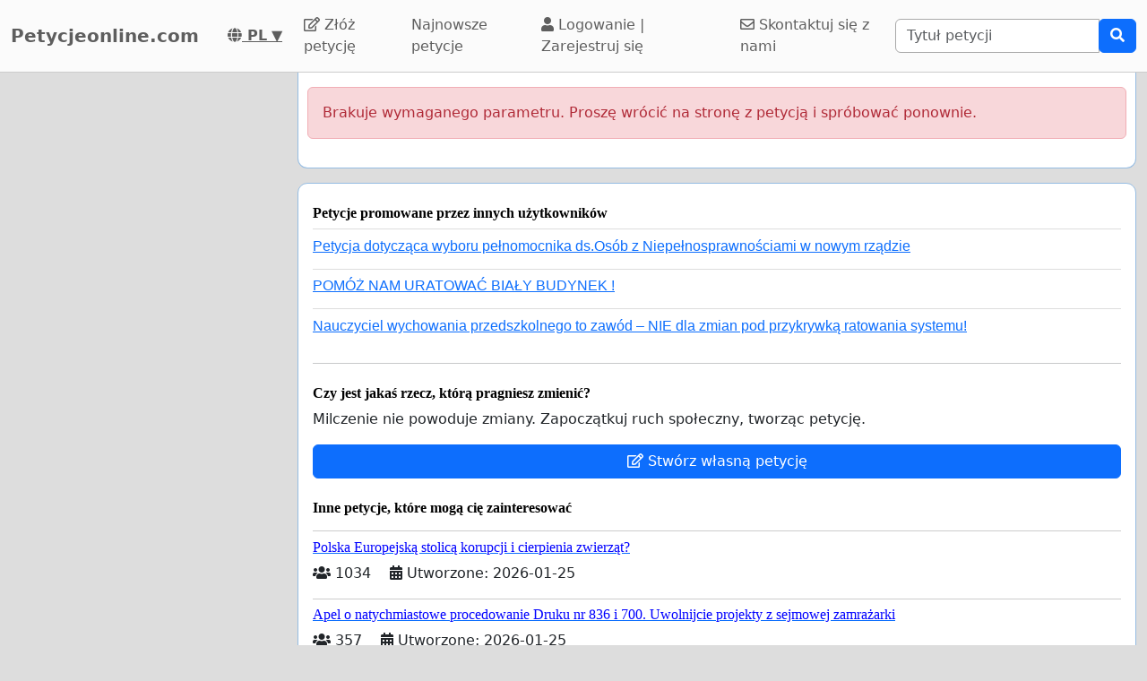

--- FILE ---
content_type: text/html; charset=utf-8
request_url: https://www.google.com/recaptcha/api2/aframe
body_size: 270
content:
<!DOCTYPE HTML><html><head><meta http-equiv="content-type" content="text/html; charset=UTF-8"></head><body><script nonce="VsBgRDVCX2I7QJSNFEdvyg">/** Anti-fraud and anti-abuse applications only. See google.com/recaptcha */ try{var clients={'sodar':'https://pagead2.googlesyndication.com/pagead/sodar?'};window.addEventListener("message",function(a){try{if(a.source===window.parent){var b=JSON.parse(a.data);var c=clients[b['id']];if(c){var d=document.createElement('img');d.src=c+b['params']+'&rc='+(localStorage.getItem("rc::a")?sessionStorage.getItem("rc::b"):"");window.document.body.appendChild(d);sessionStorage.setItem("rc::e",parseInt(sessionStorage.getItem("rc::e")||0)+1);localStorage.setItem("rc::h",'1769499635064');}}}catch(b){}});window.parent.postMessage("_grecaptcha_ready", "*");}catch(b){}</script></body></html>